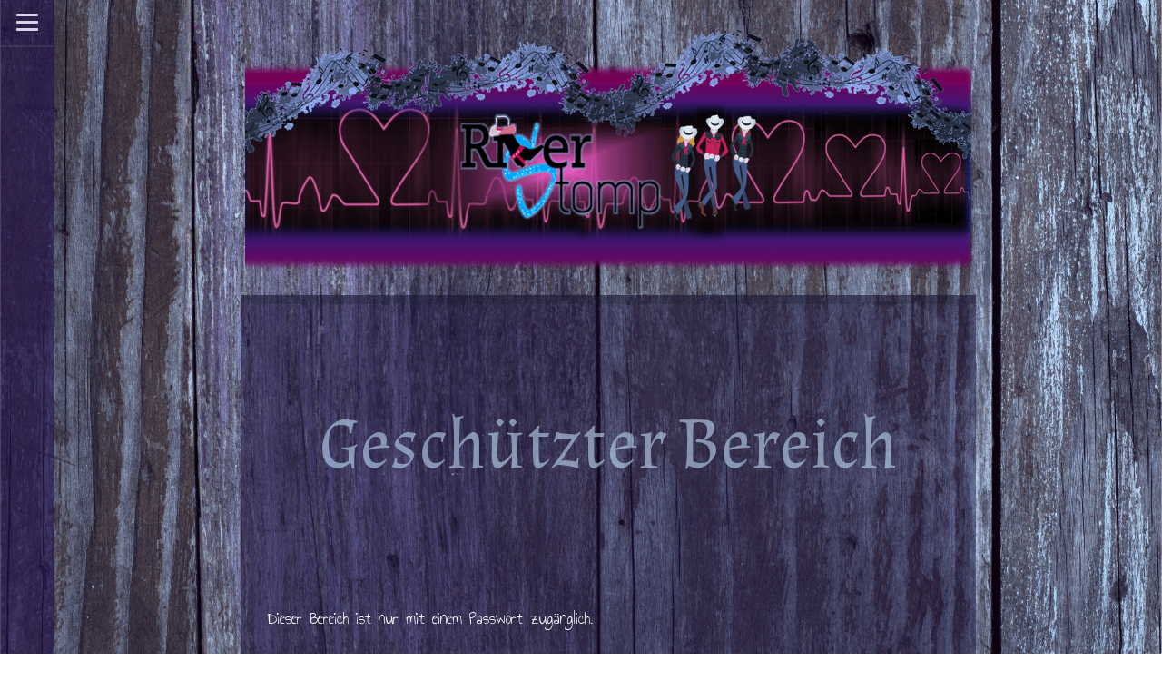

--- FILE ---
content_type: text/html; charset=UTF-8
request_url: https://www.river-stomp.ch/protected/?comeFrom=https%3A%2F%2Fwww.river-stomp.ch%2Fbilder%2Fworkshops%2F&
body_size: 6072
content:
<!DOCTYPE html>
<html lang="de-DE"><head>
    <meta charset="utf-8"/>
    <link rel="dns-prefetch preconnect" href="https://u.jimcdn.com/" crossorigin="anonymous"/>
<link rel="dns-prefetch preconnect" href="https://assets.jimstatic.com/" crossorigin="anonymous"/>
<link rel="dns-prefetch preconnect" href="https://image.jimcdn.com" crossorigin="anonymous"/>
<link rel="dns-prefetch preconnect" href="https://fonts.jimstatic.com" crossorigin="anonymous"/>
<meta name="viewport" content="width=device-width, initial-scale=1"/>
<meta http-equiv="X-UA-Compatible" content="IE=edge"/>
<meta name="description" content=""/>
<meta name="robots" content="index, follow, archive"/>
<meta property="st:section" content=""/>
<meta name="generator" content="Jimdo Creator"/>
<meta name="twitter:title" content="Herzlich Willkommen bei den River Stomps!"/>
<meta name="twitter:description" content="aktuell gelernte Tänze"/>
<meta name="twitter:card" content="summary_large_image"/>
<meta property="og:url" content="http://www.river-stomp.ch/"/>
<meta property="og:title" content="Herzlich Willkommen bei den River Stomps!"/>
<meta property="og:description" content="aktuell gelernte Tänze"/>
<meta property="og:type" content="website"/>
<meta property="og:locale" content="de_DE"/>
<meta property="og:site_name" content="river-stomp.ch"/>
<meta name="twitter:image" content="https://image.jimcdn.com/cdn-cgi/image/width=4096%2Cheight=4096%2Cfit=contain%2Cformat=png%2C/app/cms/storage/image/path/s587ba1f4f2467f25/image/i17493133cc4f9b27/version/1767385647/image.png"/>
<meta property="og:image" content="https://image.jimcdn.com/cdn-cgi/image/width=4096%2Cheight=4096%2Cfit=contain%2Cformat=png%2C/app/cms/storage/image/path/s587ba1f4f2467f25/image/i17493133cc4f9b27/version/1767385647/image.png"/>
<meta property="og:image:width" content="1920"/>
<meta property="og:image:height" content="1920"/>
<meta property="og:image:secure_url" content="https://image.jimcdn.com/cdn-cgi/image/width=4096%2Cheight=4096%2Cfit=contain%2Cformat=png%2C/app/cms/storage/image/path/s587ba1f4f2467f25/image/i17493133cc4f9b27/version/1767385647/image.png"/><title>Geschützter Bereich - Login - river-stomp.ch</title>
<link rel="shortcut icon" href="https://u.jimcdn.com/cms/o/s587ba1f4f2467f25/img/favicon.png?t=1450955255"/>
    <link rel="alternate" type="application/rss+xml" title="Blog" href="https://www.river-stomp.ch/rss/blog"/>    
<link rel="canonical" href="https://www.river-stomp.ch/protected/"/>

        <script src="https://assets.jimstatic.com/ckies.js.7c38a5f4f8d944ade39b.js"></script>

        <script src="https://assets.jimstatic.com/cookieControl.js.b05bf5f4339fa83b8e79.js"></script>
    <script>window.CookieControlSet.setToOff();</script>

    <style>html,body{margin:0}.hidden{display:none}.n{padding:5px}#cc-website-title a {text-decoration: none}.cc-m-image-align-1{text-align:left}.cc-m-image-align-2{text-align:right}.cc-m-image-align-3{text-align:center}</style>

        <link href="https://u.jimcdn.com/cms/o/s587ba1f4f2467f25/layout/dm_ca68a6433e9545d814e8a2afdf934727/css/layout.css?t=1768133040" rel="stylesheet" type="text/css" id="jimdo_layout_css"/>
<script>     /* <![CDATA[ */     /*!  loadCss [c]2014 @scottjehl, Filament Group, Inc.  Licensed MIT */     window.loadCSS = window.loadCss = function(e,n,t){var r,l=window.document,a=l.createElement("link");if(n)r=n;else{var i=(l.body||l.getElementsByTagName("head")[0]).childNodes;r=i[i.length-1]}var o=l.styleSheets;a.rel="stylesheet",a.href=e,a.media="only x",r.parentNode.insertBefore(a,n?r:r.nextSibling);var d=function(e){for(var n=a.href,t=o.length;t--;)if(o[t].href===n)return e.call(a);setTimeout(function(){d(e)})};return a.onloadcssdefined=d,d(function(){a.media=t||"all"}),a};     window.onloadCSS = function(n,o){n.onload=function(){n.onload=null,o&&o.call(n)},"isApplicationInstalled"in navigator&&"onloadcssdefined"in n&&n.onloadcssdefined(o)}     /* ]]> */ </script>     <script>
// <![CDATA[
onloadCSS(loadCss('https://assets.jimstatic.com/web.css.94de3f8b8fc5f64b610bc35fcd864f2a.css') , function() {
    this.id = 'jimdo_web_css';
});
// ]]>
</script>
<link href="https://assets.jimstatic.com/web.css.94de3f8b8fc5f64b610bc35fcd864f2a.css" rel="preload" as="style"/>
<noscript>
<link href="https://assets.jimstatic.com/web.css.94de3f8b8fc5f64b610bc35fcd864f2a.css" rel="stylesheet"/>
</noscript>
    <script>
    //<![CDATA[
        var jimdoData = {"isTestserver":false,"isLcJimdoCom":false,"isJimdoHelpCenter":false,"isProtectedPage":false,"cstok":"","cacheJsKey":"eb4c932991e4eaf741d3c68fe0b16534c237a641","cacheCssKey":"eb4c932991e4eaf741d3c68fe0b16534c237a641","cdnUrl":"https:\/\/assets.jimstatic.com\/","minUrl":"https:\/\/assets.jimstatic.com\/app\/cdn\/min\/file\/","authUrl":"https:\/\/a.jimdo.com\/","webPath":"https:\/\/www.river-stomp.ch\/","appUrl":"https:\/\/a.jimdo.com\/","cmsLanguage":"de_DE","isFreePackage":false,"mobile":false,"isDevkitTemplateUsed":true,"isTemplateResponsive":true,"websiteId":"s587ba1f4f2467f25","pageId":4,"packageId":3,"shop":{"deliveryTimeTexts":{"1":"wenn m\u00f6glich am n\u00e4chsten Kurstag","2":"10 - 14 Tage Lieferzeit","3":"ca. 30 Tage Lieferzeit"},"checkoutButtonText":"Zur Kasse","isReady":false,"currencyFormat":{"pattern":"\u00a4 #,##0.00;\u00a4-#,##0.00","convertedPattern":"$ #,##0.00","symbols":{"GROUPING_SEPARATOR":" ","DECIMAL_SEPARATOR":".","CURRENCY_SYMBOL":"CHF"}},"currencyLocale":"de_CH"},"tr":{"gmap":{"searchNotFound":"Die angegebene Adresse konnte nicht gefunden werden.","routeNotFound":"Die Anfahrtsroute konnte nicht berechnet werden. M\u00f6gliche Gr\u00fcnde: Die Startadresse ist zu ungenau oder zu weit von der Zieladresse entfernt."},"shop":{"checkoutSubmit":{"next":"N\u00e4chster Schritt","wait":"Bitte warten"},"paypalError":"Da ist leider etwas schiefgelaufen. Bitte versuche es erneut!","cartBar":"Zum Warenkorb","maintenance":"Dieser Shop ist vor\u00fcbergehend leider nicht erreichbar. Bitte probieren Sie es sp\u00e4ter noch einmal.","addToCartOverlay":{"productInsertedText":"Der Artikel wurde dem Warenkorb hinzugef\u00fcgt.","continueShoppingText":"Weiter einkaufen","reloadPageText":"neu laden"},"notReadyText":"Dieser Shop ist noch nicht vollst\u00e4ndig eingerichtet.","numLeftText":"Mehr als {:num} Exemplare dieses Artikels sind z.Z. leider nicht verf\u00fcgbar.","oneLeftText":"Es ist leider nur noch ein Exemplar dieses Artikels verf\u00fcgbar."},"common":{"timeout":"Es ist ein Fehler aufgetreten. Die von dir ausgew\u00e4hlte Aktion wurde abgebrochen. Bitte versuche es in ein paar Minuten erneut."},"form":{"badRequest":"Es ist ein Fehler aufgetreten: Die Eingaben konnten leider nicht \u00fcbermittelt werden. Bitte versuche es sp\u00e4ter noch einmal!"}},"jQuery":"jimdoGen002","isJimdoMobileApp":false,"bgConfig":{"id":104189599,"type":"picture","options":{"fixed":true},"images":[{"id":8826159499,"url":"https:\/\/image.jimcdn.com\/cdn-cgi\/image\/\/app\/cms\/storage\/image\/path\/s587ba1f4f2467f25\/backgroundarea\/i0dd5d68397379214\/version\/1763217496\/image.png","altText":""}]},"bgFullscreen":null,"responsiveBreakpointLandscape":767,"responsiveBreakpointPortrait":480,"copyableHeadlineLinks":false,"tocGeneration":false,"googlemapsConsoleKey":false,"loggingForAnalytics":false,"loggingForPredefinedPages":false,"isFacebookPixelIdEnabled":false,"userAccountId":"847b8bb6-c69e-4a01-a816-b7e4b912a704"};
    // ]]>
</script>

     <script> (function(window) { 'use strict'; var regBuff = window.__regModuleBuffer = []; var regModuleBuffer = function() { var args = [].slice.call(arguments); regBuff.push(args); }; if (!window.regModule) { window.regModule = regModuleBuffer; } })(window); </script>
    <script src="https://assets.jimstatic.com/web.js.58bdb3da3da85b5697c0.js" async="true"></script>
    <script src="https://assets.jimstatic.com/at.js.62588d64be2115a866ce.js"></script>
<meta name="google-site-verification" content="-HhveO13USt8vbnLrKca-An_6xdWv03kz5QailOia0w"/>
    
</head>

<body class="body cc-page j-m-gallery-styles j-m-video-styles j-m-hr-styles j-m-header-styles j-m-text-styles j-m-emotionheader-styles j-m-htmlCode-styles j-m-rss-styles j-m-form-styles j-m-table-styles j-m-textWithImage-styles j-m-downloadDocument-styles j-m-imageSubtitle-styles j-m-flickr-styles j-m-googlemaps-styles j-m-blogSelection-styles j-m-comment-styles-disabled j-m-jimdo-styles j-m-profile-styles j-m-guestbook-styles j-m-promotion-styles j-m-twitter-styles j-m-hgrid-styles j-m-shoppingcart-styles j-m-catalog-styles j-m-product-styles-disabled j-m-facebook-styles j-m-sharebuttons-styles j-m-formnew-styles-disabled j-m-callToAction-styles j-m-turbo-styles j-m-spacing-styles j-m-googleplus-styles j-m-dummy-styles j-m-search-styles j-m-booking-styles j-m-socialprofiles-styles j-footer-styles cc-pagemode-overlay cc-content-parent" id="page-2045623499">

<div id="cc-inner" class="cc-content-parent">

    <input type="checkbox" id="jtpl-section-aside__checkbox" class="jtpl-section-aside__checkbox"/><!-- _main.sass --><div class="jtpl-main cc-content-parent">

      <div class="jtpl-background-area" background-area=""></div>

      <!-- _section-aside.sass -->
      <section class="jtpl-section-aside navigation-colors"><!-- _navigation.sass --><nav class="jtpl-navigation"><div data-container="navigation"><div class="j-nav-variant-nested"><ul class="cc-nav-level-0 j-nav-level-0"><li id="cc-nav-view-2045623499" class="jmd-nav__list-item-0"><a href="/" data-link-title="Home">Home</a></li><li id="cc-nav-view-2052506299" class="jmd-nav__list-item-0"><a href="/kurse/" data-link-title="Kurse">Kurse</a></li><li id="cc-nav-view-2291304199" class="jmd-nav__list-item-0"><a href="/wochenprogramm/" data-link-title="Wochenprogramm">Wochenprogramm</a></li><li id="cc-nav-view-2052506599" class="jmd-nav__list-item-0"><a href="/unsere-tänze/" data-link-title="unsere Tänze">unsere Tänze</a></li><li id="cc-nav-view-2045623599" class="jmd-nav__list-item-0"><a href="/country-nights/" data-link-title="Country Nights">Country Nights</a></li><li id="cc-nav-view-2045623699" class="jmd-nav__list-item-0"><a href="/kontakt/" data-link-title="Kontakt">Kontakt</a></li><li id="cc-nav-view-2055691099" class="jmd-nav__list-item-0"><a href="/links/" data-link-title="Links">Links</a></li></ul></div></div>
        </nav><!-- END _navigation.sass --><div class="jtpl-sidebar sidebar-options">
          <div data-container="sidebar"><div id="cc-matrix-2768220399"></div></div>
        </div>

      </section><div class="jtpl-section-aside__icon-bar flex-background-options">
        <label for="jtpl-section-aside__checkbox" class="jtpl-section-aside__label">
          <span class="jtpl-section-aside__borders border-options"></span>
        </label>

        <!-- _cart.sass -->
        <div class="jtpl-cart">
          
        </div>
        <!-- END _cart.sass -->

      </div>
      <!-- END _section-aside.sass -->

      <!-- _section-main.sass -->
      <section class="jtpl-section-main cc-content-parent"><!-- _header.sass --><header class="jtpl-header"><div class="jtpl-breadcrumb breadcrumb-options content-options-box">
            <div data-container="navigation"><div class="j-nav-variant-breadcrumb"><ol/></div></div>
          </div>
          <div class="jtpl-logo">
            <div id="cc-website-logo" class="cc-single-module-element"><div id="cc-m-13469452399" class="j-module n j-imageSubtitle"><div class="cc-m-image-container"><figure class="cc-imagewrapper cc-m-image-align-3">
<a href="https://www.river-stomp.ch/" target="_self"><img srcset="https://image.jimcdn.com/cdn-cgi/image/width=320%2Cheight=10000%2Cfit=contain%2Cformat=png%2C/app/cms/storage/image/path/s587ba1f4f2467f25/image/iea4146010814659e/version/1763302171/image.png 320w, https://image.jimcdn.com/cdn-cgi/image/width=640%2Cheight=10000%2Cfit=contain%2Cformat=png%2C/app/cms/storage/image/path/s587ba1f4f2467f25/image/iea4146010814659e/version/1763302171/image.png 640w, https://image.jimcdn.com/cdn-cgi/image/width=800%2Cheight=10000%2Cfit=contain%2Cformat=png%2C/app/cms/storage/image/path/s587ba1f4f2467f25/image/iea4146010814659e/version/1763302171/image.png 800w, https://image.jimcdn.com/cdn-cgi/image/width=960%2Cheight=10000%2Cfit=contain%2Cformat=png%2C/app/cms/storage/image/path/s587ba1f4f2467f25/image/iea4146010814659e/version/1763302171/image.png 960w, https://image.jimcdn.com/cdn-cgi/image/width=1280%2Cheight=10000%2Cfit=contain%2Cformat=png%2C/app/cms/storage/image/path/s587ba1f4f2467f25/image/iea4146010814659e/version/1763302171/image.png 1280w, https://image.jimcdn.com/cdn-cgi/image/width=1600%2Cheight=10000%2Cfit=contain%2Cformat=png%2C/app/cms/storage/image/path/s587ba1f4f2467f25/image/iea4146010814659e/version/1763302171/image.png 1600w" sizes="(min-width: 800px) 800px, 100vw" id="cc-m-imagesubtitle-image-13469452399" src="https://image.jimcdn.com/cdn-cgi/image/width=800%2Cheight=10000%2Cfit=contain%2Cformat=png%2C/app/cms/storage/image/path/s587ba1f4f2467f25/image/iea4146010814659e/version/1763302171/image.png" alt="river-stomp.ch" class="" data-src-width="2103" data-src-height="724" data-src="https://image.jimcdn.com/cdn-cgi/image/width=800%2Cheight=10000%2Cfit=contain%2Cformat=png%2C/app/cms/storage/image/path/s587ba1f4f2467f25/image/iea4146010814659e/version/1763302171/image.png" data-image-id="8826257599"/></a>    

</figure>
</div>
<div class="cc-clear"></div>
<script id="cc-m-reg-13469452399">// <![CDATA[

    window.regModule("module_imageSubtitle", {"data":{"imageExists":true,"hyperlink":"","hyperlink_target":"","hyperlinkAsString":"","pinterest":"0","id":13469452399,"widthEqualsContent":"1","resizeWidth":"800","resizeHeight":276},"id":13469452399});
// ]]>
</script></div></div>
          </div>
          <div class="jtpl-title">
            
          </div>
        </header><!-- END _header.sass --><div class="jtpl-content content-options-box content-options-inner cc-content-parent">
          <div id="content_area" data-container="content">
<div>
<div id="content_start"></div>
<form action="/bilder/workshops/" method="post" class="cc-protected-area">
<h1>
    Geschützter Bereich
</h1>
<br/>
<br/>

<p class="cc-protected-note">
    Dieser Bereich ist nur mit einem Passwort zugänglich.
</p>

<p class="cc-protected-note">
    <br/>
    Passwort:
</p>

<form>
    <input name="password" type="password" id="password"/> <input name="do_login" type="hidden" id="login" value="yes"/> <input type="submit" name="Submit" value="Anmelden" class="submitUser"/>
</form>
</form>
</div></div>
        </div>

        <footer class="jtpl-footer footer-options"><div id="contentfooter" data-container="footer">

    
    <div class="j-meta-links">
        <a href="/about/">Impressum</a> | <a href="//www.river-stomp.ch/j/shop/terms">AGB</a> | <a href="//www.river-stomp.ch/j/privacy">Datenschutz</a> | <a href="/sitemap/">Sitemap</a><br/>© smART-creART    </div>

    <div class="j-admin-links">
            
    <span class="loggedout">
        <a rel="nofollow" id="login" href="/login">Anmelden</a>
    </span>

<span class="loggedin">
    <a rel="nofollow" id="logout" target="_top" href="https://cms.e.jimdo.com/app/cms/logout.php">
        Abmelden    </a>
    |
    <a rel="nofollow" id="edit" target="_top" href="https://a.jimdo.com/app/auth/signin/jumpcms/?page=2045623499">Bearbeiten</a>
</span>
        </div>

    
</div>

        </footer></section><!-- END _section-main.sass -->
</div>
    <!-- END _main.sass -->
  </div>
    <ul class="cc-FloatingButtonBarContainer cc-FloatingButtonBarContainer-right hidden">

                    <!-- scroll to top button -->
            <li class="cc-FloatingButtonBarContainer-button-scroll">
                <a href="javascript:void(0);" title="Nach oben scrollen">
                    <span>Nach oben scrollen</span>
                </a>
            </li>
            <script>// <![CDATA[

    window.regModule("common_scrolltotop", []);
// ]]>
</script>    </ul>
    <script type="text/javascript">
//<![CDATA[
addAutomatedTracking('creator.website', track_anon);
//]]>
</script>
    
<div id="loginbox" class="hidden">

    <div id="loginbox-header">

    <a class="cc-close" title="Dieses Element zuklappen" href="#">zuklappen</a>

    <div class="c"></div>

</div>

<div id="loginbox-content">

        <div id="resendpw"></div>

        <div id="loginboxOuter"></div>
    </div>
</div>
<div id="loginbox-darklayer" class="hidden"></div>
<script>// <![CDATA[

    window.regModule("web_login", {"url":"https:\/\/www.river-stomp.ch\/","pageId":4});
// ]]>
</script>




</body>
</html>


--- FILE ---
content_type: text/css; charset=UTF-8
request_url: https://u.jimcdn.com/cms/o/s587ba1f4f2467f25/layout/dm_ca68a6433e9545d814e8a2afdf934727/css/layout.css?t=1768133040
body_size: 6537
content:
@import url(https://fonts.jimstatic.com/css?family=Open+Sans:400,700,300&subset=latin,cyrillic,latin-ext);@import url("https://fonts.jimstatic.com/css?family=Open%20Sans%3Aregular%7CAlmendra%3Aregular%7CAnnie%20Use%20Your%20Telescope%3Aregular%7CAnnie%20Use%20Your%20Telescope%3Aregular%7CAnnie%20Use%20Your%20Telescope%3Aregular%7COpen%20Sans%3Aregular%7COpen%20Sans%3Aregular%7COpen%20Sans%3Aregular%7COpen%20Sans%3Aregular%7COpen%20Sans%3Aregular%7CAlmendra%3Aregular%7COpen%20Sans%3Aregular%7COpen%20Sans%3Aregular%7COpen%20Sans%3Aregular%7COpen%20Sans%3Aregular&subset=latin");fieldset,figure,p{margin:0}.j-module .j-rss .rssFeedTitle,.j-module .j-rss .skiptoform+h1,.j-module .j-rss h1,.j-module .j-website-title-content,.j-module .skiptoform+h2,.j-module h1,.j-module h2,.j-module h3,.j-module h4,.j-rss .j-module .rssFeedTitle,.j-rss .j-module .skiptoform+h1,.j-rss .j-module h1,.j-rss .j-static-page .rssFeedTitle,.j-rss .j-static-page .skiptoform+h1,.j-rss .j-static-page h1,.j-static-page .j-rss .rssFeedTitle,.j-static-page .j-rss .skiptoform+h1,.j-static-page .j-rss h1,.j-static-page .j-website-title-content,.j-static-page .skiptoform+h2,.j-static-page h1,.j-static-page h2,.j-static-page h3,.j-static-page h4,.jtpl-section-aside{word-wrap:break-word}.jtpl-section-aside__borders,.jtpl-section-aside__borders:after,.jtpl-section-aside__borders:before,.jtpl-section-aside__checkbox:checked+.jtpl-main .jtpl-section-aside__borders,.jtpl-section-aside__checkbox:checked+.jtpl-main .jtpl-section-aside__borders:after,.jtpl-section-aside__checkbox:checked+.jtpl-main .jtpl-section-aside__borders:before{border-radius:1000px;border-top-style:solid;display:block}a:link img,a:visited img,fieldset{border:0}.jtpl-section-aside__borders:after,.jtpl-section-aside__borders:before,.jtpl-section-aside__checkbox:checked+.jtpl-main .jtpl-section-aside__borders:after,.jtpl-section-aside__checkbox:checked+.jtpl-main .jtpl-section-aside__borders:before{content:'';position:absolute;width:100%}.jtpl-section-aside__checkbox:checked+.jtpl-main .jtpl-section-aside__borders:after,.jtpl-section-aside__checkbox:checked+.jtpl-main .jtpl-section-aside__borders:before{-ms-transform-origin:center center;transform-origin:center center}.jtpl-navigation .jmd-nav__toggle-button:after,.jtpl-navigation .jmd-nav__toggle-button:before{clear:both;display:table}fieldset{padding:0}html{font-size:62.5%;-webkit-text-size-adjust:100%;-ms-text-size-adjust:100%}.jtpl-main{font-size:16px;line-height:1.5}@media (max-width:767px){.j-module .j-website-title-content,.j-module h1,.j-static-page .j-website-title-content,.j-static-page
h1{font-size:30px!important}.j-module .j-rss h1,.j-module h2,.j-rss .j-module h1,.j-rss .j-static-page h1,.j-static-page .j-rss h1,.j-static-page
h2{font-size:26px!important}.j-module .j-rss .rssFeedTitle,.j-module .j-rss .skiptoform+h1,.j-module .skiptoform+h2,.j-module h3,.j-rss .j-module .rssFeedTitle,.j-rss .j-module .skiptoform+h1,.j-rss .j-static-page .rssFeedTitle,.j-rss .j-static-page .skiptoform+h1,.j-static-page .j-rss .rssFeedTitle,.j-static-page .j-rss .skiptoform+h1,.j-static-page .skiptoform+h2,.j-static-page
h3{font-size:22px!important}.j-module .cc-shop-product-desc h4,.j-static-page .cc-shop-product-desc
h4{font-size:19px!important}}.cc-pagemode-overlay #password,.commententry input[type=text],.commententry input[type=date],.commententry textarea,.j-checkout__input-field,.j-comment input[type=text],.j-comment input[type=date],.j-comment textarea,.j-formnew .cc-m-form-view-sortable input[type=text],.j-formnew .cc-m-form-view-sortable input[type=date],.j-formnew .cc-m-form-view-sortable input[type=email],.j-formnew .cc-m-form-view-sortable textarea,.j-googlemaps .cc-map-route-start{border:1px
solid #fcfdfd;box-sizing:border-box;font-family:inherit;font-size:1em;color:#182025;line-height:1.5;padding:10px;transition:border-color .3s ease-in-out}.cc-pagemode-overlay #password:active,.cc-pagemode-overlay #password:focus,.cc-pagemode-overlay #password:hover,.commententry input[type=text]:active,.commententry input[type=text]:focus,.commententry input[type=text]:hover,.commententry input[type=date]:active,.commententry input[type=date]:focus,.commententry input[type=date]:hover,.commententry textarea:active,.commententry textarea:focus,.commententry textarea:hover,.j-checkout__input-field:active,.j-checkout__input-field:focus,.j-checkout__input-field:hover,.j-comment input[type=text]:active,.j-comment input[type=text]:focus,.j-comment input[type=text]:hover,.j-comment input[type=date]:active,.j-comment input[type=date]:focus,.j-comment input[type=date]:hover,.j-comment textarea:active,.j-comment textarea:focus,.j-comment textarea:hover,.j-formnew .cc-m-form-view-sortable input[type=text]:active,.j-formnew .cc-m-form-view-sortable input[type=text]:focus,.j-formnew .cc-m-form-view-sortable input[type=text]:hover,.j-formnew .cc-m-form-view-sortable input[type=date]:active,.j-formnew .cc-m-form-view-sortable input[type=date]:focus,.j-formnew .cc-m-form-view-sortable input[type=date]:hover,.j-formnew .cc-m-form-view-sortable input[type=email]:active,.j-formnew .cc-m-form-view-sortable input[type=email]:focus,.j-formnew .cc-m-form-view-sortable input[type=email]:hover,.j-formnew .cc-m-form-view-sortable textarea:active,.j-formnew .cc-m-form-view-sortable textarea:focus,.j-formnew .cc-m-form-view-sortable textarea:hover,.j-googlemaps .cc-map-route-start:active,.j-googlemaps .cc-map-route-start:focus,.j-googlemaps .cc-map-route-start:hover{border-color:inherit;outline:0}.blogreadmore:link,.blogreadmore:visited,.cc-pagemode-overlay input[type=submit].submitUser,.comment:link,.comment:visited,.commententry input[type=submit],.j-callToAction .j-calltoaction-link-style-1,.j-callToAction .j-calltoaction-link-style-2,.j-callToAction .j-calltoaction-link-style-3,.j-checkout__button,.j-comment input[type=submit],.j-downloadDocument .cc-m-download-link,.j-formnew input[type=submit],.j-googlemaps .cc-map-route-submit button,.j-product .cc-shop-addtocard,.j-rss br+a[target="_blank"],.skiptoform a:link,.skiptoform a:visited{background-color:transparent;border:1px
solid;box-sizing:border-box;color:#fcfdfd;cursor:pointer;display:inline-block;font-family:inherit;font-size:1em;line-height:1.5;margin:1em
0;padding:10px;text-align:center;text-decoration:none;transition:background-color .3s ease-in-out,border-color .3s ease-in-out,color .3s ease-in-out;-webkit-appearance:none;-moz-appearance:none;appearance:none}.ie-8 .jtpl-main .jtpl-section-aside__icon-bar .jtpl-section-aside__borders,.ie-8 .jtpl-main .jtpl-section-aside__icon-bar label,.jtpl-cart .j-cart:hover .j-cart--hover-popup{display:none}.blogreadmore:link,.blogreadmore:visited,.cc-pagemode-overlay input[type=submit].submitUser:link,.cc-pagemode-overlay input[type=submit].submitUser:visited,.comment:link,.comment:visited,.commententry input[type=submit]:link,.commententry input[type=submit]:visited,.j-callToAction .j-calltoaction-link-style-1:link,.j-callToAction .j-calltoaction-link-style-1:visited,.j-callToAction .j-calltoaction-link-style-2:link,.j-callToAction .j-calltoaction-link-style-2:visited,.j-callToAction .j-calltoaction-link-style-3:link,.j-callToAction .j-calltoaction-link-style-3:visited,.j-checkout__button:link,.j-checkout__button:visited,.j-comment input[type=submit]:link,.j-comment input[type=submit]:visited,.j-downloadDocument .cc-m-download-link:link,.j-downloadDocument .cc-m-download-link:visited,.j-formnew input[type=submit]:link,.j-formnew input[type=submit]:visited,.j-googlemaps .cc-map-route-submit button:link,.j-googlemaps .cc-map-route-submit button:visited,.j-product .cc-shop-addtocard:link,.j-product .cc-shop-addtocard:visited,.j-rss br+a[target="_blank"]:link,.j-rss br+a[target="_blank"]:visited,.skiptoform a:link,.skiptoform a:visited{background-color:transparent;color:#fcfdfd;text-decoration:none;transition:background-color .3s ease-in-out,border-color .3s ease-in-out,color .3s ease-in-out}.blogreadmore:active:link,.blogreadmore:active:visited,.blogreadmore:focus:link,.blogreadmore:focus:visited,.blogreadmore:hover:link,.blogreadmore:hover:visited,.cc-pagemode-overlay input[type=submit].submitUser:active,.cc-pagemode-overlay input[type=submit].submitUser:focus,.cc-pagemode-overlay input[type=submit].submitUser:hover,.comment:active:link,.comment:active:visited,.comment:focus:link,.comment:focus:visited,.comment:hover:link,.comment:hover:visited,.commententry input[type=submit]:active,.commententry input[type=submit]:focus,.commententry input[type=submit]:hover,.j-callToAction .j-calltoaction-link-style-1:active,.j-callToAction .j-calltoaction-link-style-1:focus,.j-callToAction .j-calltoaction-link-style-1:hover,.j-callToAction .j-calltoaction-link-style-2:active,.j-callToAction .j-calltoaction-link-style-2:focus,.j-callToAction .j-calltoaction-link-style-2:hover,.j-callToAction .j-calltoaction-link-style-3:active,.j-callToAction .j-calltoaction-link-style-3:focus,.j-callToAction .j-calltoaction-link-style-3:hover,.j-checkout__button:active,.j-checkout__button:focus,.j-checkout__button:hover,.j-comment input[type=submit]:active,.j-comment input[type=submit]:focus,.j-comment input[type=submit]:hover,.j-downloadDocument .cc-m-download-link:active,.j-downloadDocument .cc-m-download-link:focus,.j-downloadDocument .cc-m-download-link:hover,.j-formnew input[type=submit]:active,.j-formnew input[type=submit]:focus,.j-formnew input[type=submit]:hover,.j-googlemaps .cc-map-route-submit button:active,.j-googlemaps .cc-map-route-submit button:focus,.j-googlemaps .cc-map-route-submit button:hover,.j-product .cc-shop-addtocard:active,.j-product .cc-shop-addtocard:focus,.j-product .cc-shop-addtocard:hover,.j-rss br+a[target="_blank"]:active,.j-rss br+a[target="_blank"]:focus,.j-rss br+a[target="_blank"]:hover,.skiptoform a:active:link,.skiptoform a:active:visited,.skiptoform a:focus:link,.skiptoform a:focus:visited,.skiptoform a:hover:link,.skiptoform a:hover:visited{background-color:#fcfdfd;color:#497C9F;font-style:normal}.j-product .cc-shop-addtocard,.j-product .cc-shop-addtocard:link,.j-product .cc-shop-addtocard:visited{background-color:#fcfdfd;border:1px
solid #fcfdfd;color:#497C9F}.j-product .cc-shop-addtocard:active,.j-product .cc-shop-addtocard:focus,.j-product .cc-shop-addtocard:hover{background-color:#dde9e9}.jtpl-content,.jtpl-footer{padding:20px}@media (min-width:768px){.jtpl-content,.jtpl-footer{padding:30px}}.jtpl-main{font-family:"Open Sans",Helvetica,Arial,sans-serif;font-weight:300}.j-module .j-rss .rssFeedTitle,.j-module .j-rss .skiptoform+h1,.j-module .j-rss h1,.j-module .skiptoform+h2,.j-module h1,.j-module h2,.j-module h3,.j-rss .j-module .rssFeedTitle,.j-rss .j-module .skiptoform+h1,.j-rss .j-module h1,.j-rss .j-static-page .rssFeedTitle,.j-rss .j-static-page .skiptoform+h1,.j-rss .j-static-page h1,.j-rss .jtpl-footer .rssFeedTitle,.j-rss .jtpl-footer .skiptoform+h1,.j-rss .jtpl-footer h1,.j-static-page .j-rss .rssFeedTitle,.j-static-page .j-rss .skiptoform+h1,.j-static-page .j-rss h1,.j-static-page .skiptoform+h2,.j-static-page h1,.j-static-page h2,.j-static-page h3,.jtpl-footer .j-rss .rssFeedTitle,.jtpl-footer .j-rss .skiptoform+h1,.jtpl-footer .j-rss h1,.jtpl-footer .skiptoform+h2,.jtpl-footer h1,.jtpl-footer h2,.jtpl-footer
h3{font-weight:300;margin:0}.j-module h1,.j-static-page h1,.jtpl-footer
h1{font-size:48px;font-size:4.8rem;line-height:1.05}.j-module .j-rss h1,.j-module h2,.j-rss .j-module h1,.j-rss .j-static-page h1,.j-rss .jtpl-footer h1,.j-static-page .j-rss h1,.j-static-page h2,.jtpl-footer .j-rss h1,.jtpl-footer
h2{font-size:32px;font-size:3.2rem;line-height:1.25}.j-module .j-rss .rssFeedTitle,.j-module .j-rss .skiptoform+h1,.j-module .skiptoform+h2,.j-module h3,.j-rss .j-module .rssFeedTitle,.j-rss .j-module .skiptoform+h1,.j-rss .j-static-page .rssFeedTitle,.j-rss .j-static-page .skiptoform+h1,.j-rss .jtpl-footer .rssFeedTitle,.j-rss .jtpl-footer .skiptoform+h1,.j-static-page .j-rss .rssFeedTitle,.j-static-page .j-rss .skiptoform+h1,.j-static-page .skiptoform+h2,.j-static-page h3,.jtpl-footer .j-rss .rssFeedTitle,.jtpl-footer .j-rss .skiptoform+h1,.jtpl-footer .skiptoform+h2,.jtpl-footer
h3{font-size:24px;font-size:2.4rem;line-height:1.25}.j-module a:link,.j-module a:visited,.j-static-page a:link,.j-static-page a:visited,.jtpl-footer a:link,.jtpl-footer a:visited{color:inherit;text-decoration:none}.j-module a:link img,.j-module a:visited img,.j-static-page a:link img,.j-static-page a:visited img,.jtpl-footer a:link img,.jtpl-footer a:visited
img{border:0}.j-module strong,.j-static-page strong,.jtpl-footer
strong{font-weight:700}.j-website-title-content{font-weight:300;margin:0;font-size:48px;font-size:4.8rem;line-height:1.05}.ie-8 .jtpl-main .jtpl-section-aside{left:0;overflow-y:auto}.ie-8 .jtpl-main .jtpl-section-aside__icon-bar,.ie-8 .jtpl-main .jtpl-section-main{left:400px}.ie-8 .jtpl-main .jtpl-navigation,.ie-8 .jtpl-main .jtpl-sidebar{opacity:1}.ie-8 .jtpl-main .jtpl-section-aside__icon-bar{width:1px;background:#000}.ie-8 .jtpl-main .layout-alignment{padding-left:60px}.ie-8 .jtpl-main .jtpl-header{position:relative;margin:20px;width:900px;float:none}.ie-8 .jtpl-main .jtpl-section-main{margin:20px}.jtpl-cart{float:right;transition:opacity .3s ease-in-out;opacity:1}.jtpl-cart .j-cart-wrapper-link{text-decoration:none}.jtpl-cart .j-cart{position:static;line-height:30px;text-align:center}.jtpl-cart .j-cart-icon{display:block;box-sizing:border-box;background-color:rgba(24,32,37,.3);color:rgba(230,230,230,.9)}.jtpl-cart .j-cart-icon:before{margin-right:0!important}@media (max-width:767px){.jtpl-cart .j-cart{top:0;right:0;line-height:2.3em}.jtpl-cart .j-cart-icon{background-color:transparent}.jtpl-title{text-align:center}}.jtpl-cart .j-cart-item-amount{font-size:13px;font-size:1.3rem;line-height:1.5;color:rgba(230,230,230,.5)}@media (min-width:768px){.jtpl-cart{border-top:1px rgba(200,200,200,.1) solid;border-bottom:1px rgba(200,200,200,.1) solid;padding:0;float:none}.jtpl-cart .j-cart-item-amount{display:block;font-size:10px;font-size:1rem;line-height:1.5;letter-spacing:3px;margin-left:3px}}.jtpl-header{position:relative;padding:0
20px;margin:90px
auto 40px;float:none}@media (min-width:768px){.jtpl-header{margin:0
auto 20px;padding:0}}.jtpl-logo{margin:20px
0}.jtpl-logo a
img{max-height:300px}.jtpl-title{margin-top:20px}.jtpl-breadcrumb{margin:0;background-color:rgba(24,32,37,.8)}.jtpl-breadcrumb
ol{list-style:none;margin:0;padding:0}.jtpl-breadcrumb ol
li{display:inline-block}.jtpl-breadcrumb ol li>a{display:block;padding:5px
15px;color:#838b91;text-decoration:none;transition:background-color .3s ease-in-out,color .3s ease-in-out}.jtpl-breadcrumb ol li>a:before{padding:0
10px 0 0;content:"\00bb"}.jtpl-breadcrumb ol li>a:hover{background-color:transparent}.jtpl-breadcrumb ol li .j-nav-current{color:#497C9F}.jtpl-breadcrumb ol li:first-child a:before{display:none;content:""}.jtpl-breadcrumb ol li:only-child{display:none}.jtpl-breadcrumb ol li:last-child{margin:0}.jtpl-main{margin:0;max-width:100%}.jtpl-background-area{position:fixed;height:100vh;width:100vw;top:0;left:0;z-index:-1}.jtpl-navigation{padding:30px
40px 30px 25px}.jtpl-navigation
ul{list-style:none}.jtpl-navigation
li{position:relative}.jtpl-navigation a:link,.jtpl-navigation a:visited{display:block;padding:10px
45px 10px 20px;color:#e3ecf2;text-decoration:none;font-size:13px;font-size:1.3rem;line-height:1.5;line-height:200%;font-weight:300;text-transform:uppercase;transition:color .3s ease-in-out}.jtpl-navigation .j-nav-current>a:link,.jtpl-navigation .j-nav-current>a:visited,.jtpl-navigation .j-nav-parent>a:link,.jtpl-navigation .j-nav-parent>a:visited,.jtpl-navigation a:active,.jtpl-navigation a:focus,.jtpl-navigation a:hover{color:#497C9F}.jtpl-navigation .j-nav-current{text-decoration:none}.j-nav-level-0{padding:0;margin:0}.j-nav-level-1{padding:0}.j-nav-level-1 a:link,.j-nav-level-1 a:visited{padding-left:45px}.j-nav-level-2{padding:0}.j-nav-level-2 a:link,.j-nav-level-2 a:visited{padding-left:70px}.jtpl-navigation .jmd-nav__toggle-button{box-sizing:border-box;width:42px;width:4.2rem;height:42px;height:4.2rem;position:absolute;right:0;outline:0;cursor:pointer;border:none;background-color:rgba(0,0,0,.25);-webkit-tap-highlight-color:transparent;text-align:center;display:block;border-radius:1px;top:0}.jtpl-navigation .jmd-nav__toggle-button:before{-ms-transform:rotate(180deg);transform:rotate(180deg)}.jtpl-navigation .jmd-nav__toggle-button:after{-ms-transform:rotate(90deg);transform:rotate(90deg)}.jtpl-navigation .jmd-nav__toggle-button:after,.jtpl-navigation .jmd-nav__toggle-button:before{content:"";position:absolute;border-radius:.1rem;width:16.8px;width:1.68rem;height:2px;height:.2rem;left:12.6px;left:1.26rem;top:20px;top:2rem;background-color:#fff;transition:all .3s ease-in-out}.jtpl-navigation .jmd-nav__item--last-opened>.jmd-nav__toggle-button:after,.jtpl-navigation .jmd-nav__item--last-opened>.jmd-nav__toggle-button:before{-ms-transform:rotate(0);transform:rotate(0)}@media (min-width:768px){.jtpl-navigation .jmd-nav__toggle-button{display:block}}.jtpl-navigation .j-nav-has-children>ul{display:none}.jtpl-navigation .jmd-nav__item--last-opened>ul{display:block}.jtpl-section-aside{position:fixed;z-index:4;top:0;left:-80%;width:80%;height:100%;background-color:#182025;background-color:rgba(24,32,37,.9);transition:left .3s ease-in-out}@media (min-width:481px){.jtpl-section-aside{left:-330px;width:330px}}.jtpl-sidebar{padding:80px
40px 30px;color:#e3ecf2}.jtpl-sidebar a:active,.jtpl-sidebar a:focus,.jtpl-sidebar a:hover{background:#e3ecf2;color:#182025}.jtpl-section-aside__icon-bar{position:fixed;z-index:5;top:0;left:0;width:100%;display:block;height:50px;background:#182025;transition:left .3s ease-in-out,width .3s ease-in-out}.jtpl-section-aside__borders,.jtpl-section-aside__borders:after,.jtpl-section-aside__borders:before{border-color:#fff;transition:all .3s;border-top-width:3px}.jtpl-section-aside__label{padding:15px
15px 10px;cursor:pointer;text-align:center;display:inline-block;box-sizing:border-box}@media (min-width:768px){.jtpl-section-aside__icon-bar{width:60px;height:100%}.jtpl-section-aside__label{float:none;width:100%}.jtpl-section-main{padding-left:75px;padding-right:15px}}.jtpl-section-aside__borders{display:inline-block;width:24px;position:relative;margin:8px
0}.jtpl-section-aside__borders:before{top:-11px}.jtpl-section-aside__borders:after{top:5px}.jtpl-section-aside__checkbox{display:none}.jtpl-section-aside__checkbox:checked+.jtpl-main .jtpl-section-aside{left:0;overflow-y:auto}.jtpl-section-aside__checkbox:checked+.jtpl-main .jtpl-section-aside__icon-bar{left:80%}@media (max-width:767px){.jtpl-navigation a:link,.jtpl-navigation a:visited{font-size:16px!important}.jtpl-section-aside__checkbox:checked+.jtpl-main .jtpl-section-aside__icon-bar{width:55px;opacity:.8}.jtpl-section-aside__checkbox:checked+.jtpl-main .jtpl-cart{opacity:0}}@media (min-width:481px){.jtpl-section-aside__checkbox:checked+.jtpl-main .jtpl-section-aside__icon-bar{left:330px}}.jtpl-section-aside__checkbox:checked+.jtpl-main .jtpl-section-aside__borders{display:inline-block;width:24px;position:relative;margin:8px
0;border-top-width:3px;border-color:transparent}.datetime:after,.datetime:before,.j-blog-meta:after,.j-blog-meta:before{clear:both;display:table;content:""}.jtpl-section-aside__checkbox:checked+.jtpl-main .jtpl-section-aside__borders:after,.jtpl-section-aside__checkbox:checked+.jtpl-main .jtpl-section-aside__borders:before{top:-3px;border-top-width:3px}.jtpl-section-aside__checkbox:checked+.jtpl-main .jtpl-section-aside__borders:before{-ms-transform:rotate(45deg) scaleX(1.2754356554);transform:rotate(45deg) scaleX(1.2754356554)}.jtpl-section-aside__checkbox:checked+.jtpl-main .jtpl-section-aside__borders:after{-ms-transform:rotate(-45deg) scaleX(1.2754356554);transform:rotate(-45deg) scaleX(1.2754356554)}.jtpl-section-main{position:relative;transition:left .3s ease-in-out;z-index:1;width:100%;box-sizing:border-box;max-width:900px;margin:0
auto}.datetime,.postmeta{padding:5px
0}.jtpl-content{background-color:#497C9F;background-color:rgba(73,124,159,.9);color:#fcfdfd;border-top:10px solid rgba(24,32,37,.2)}.jtpl-content a:active,.jtpl-content a:focus,.jtpl-content a:hover{color:inherit}.jtpl-footer,.jtpl-footer a:link,.jtpl-footer a:visited{color:#fcfdfd}#content_area>div:last-child:empty{min-height:100px}.jtpl-footer{background-color:#182025;background-color:rgba(24,32,37,.8)}.jtpl-footer
#contentfooter{line-height:inherit}.blogreadmore:link,.blogreadmore:visited,.comment:link,.comment:visited{margin-right:1em}.datetime{float:right}.day,.day-word,.mon,.yr{display:block;float:left;padding-right:3px}.j-comment
ul{margin:0;padding:0}.j-comment
dd{margin:0}.j-comment
li{list-style-type:none;overflow:hidden;position:relative;padding:15px
0;border-bottom:3px solid rgba(24,32,37,.2)}.number{float:right;font-size:2.4em;font-weight:300;color:inherit}.com-meta{margin:0
60px 1em 0}.com-list-noava
li{margin-bottom:1.5em}.commententry{padding-right:60px}.commententry input[type=text],.commententry input[type=date]{width:50%!important}.commententry
label{display:inline-block;padding:10px
0 5px}.commententry
dd{margin:0}.j-hr
hr{border-bottom:5px;border-style:solid;border-color:rgba(24,32,37,.2)}.j-rss{line-height:1.5}.j-rss h1 a:link,.j-rss h1 a:visited{text-decoration:none}.j-rss
.rssFeedTitle{display:block;margin:1em
0 .5em}.j-imageSubtitle a:hover,.j-imageSubtitle a:link,.j-imageSubtitle a:visited,.j-textWithImage a:hover,.j-textWithImage a:link,.j-textWithImage a:visited{background-color:transparent}.j-product{margin-bottom:50px}.j-product .cc-shop-product-desc
h4{font-size:32px;font-size:3.2rem;line-height:1.25;font-weight:300}.j-product .cc-shop-product-price-old{font-size:24px;font-size:2.4rem;line-height:1.25;color:#fcfdfd;font-weight:400;opacity:.7}.j-product .cc-shop-product-price-current{font-size:48px;font-size:4.8rem;line-height:1.05;color:#fcfdfd;font-weight:400;margin:.5em 0}.j-product .cc-shop-product-img a:hover{background:0 0}.j-product .cc-shop-product-availability{margin:20px
0;padding:0;list-style:none}.j-product .cc-shop-product-availability
li{font-size:13px;font-size:1.3rem;line-height:1.5;display:inline-block;padding:5px
10px;margin-right:10px;font-style:italic;color:#fcfdfd;background-color:rgba(24,32,37,.7);background-image:none}.jtpl-content #cc-checkout-wrapper,.jtpl-content .cc-checkout-overview .cc-checkout-fullshopingcart-wrapper,.jtpl-content .cc-checkout-products
th{background:0 0}#cc-checkout-steps{display:block;box-sizing:border-box;font-size:13px;font-size:1.3rem;line-height:1.5;margin:0
0 1.5rem;padding:.5rem 0}#cc-checkout-steps
li{display:inline-block;width:100%;position:relative;box-sizing:border-box;opacity:.5;border:1px
solid #222;padding:.8rem 1.5rem;margin-bottom:1rem;background:#fff;text-align:center}@media (min-width:1170px){#cc-checkout-steps{display:-ms-flexbox!important;display:flex!important;-ms-flex-pack:justify;justify-content:space-between}#cc-checkout-steps
li{width:24%;margin-right:10px}#cc-checkout-steps li:last-child{margin-right:0}}#cc-checkout-steps li
span{color:#222;display:inline-block;line-height:1.5;text-decoration:none}#cc-checkout-steps li span:after{content:"\00bb";display:inline-block;padding:0
0 0 1rem}#cc-checkout-steps li:last-child span:after{content:""}#cc-checkout-steps .cc-checkout-steps-ready{cursor:default;opacity:.5}#cc-checkout-steps .cc-checkout-steps-current{opacity:1;border-color:#222;border-color:rgba(34,34,34,.85);background-color:#222;background-color:rgba(34,34,34,.85)}#cc-checkout-steps .cc-checkout-steps-current
span{color:#fff}.j-callToAction .j-calltoaction-link-style-2:link,.j-callToAction .j-calltoaction-link-style-2:visited,.j-checkout__overview-change-link{color:#497C9F}#cc-checkout-steps li:before{display:none}.j-checkout__button{padding:4px
18px!important}.j-checkout__shipping-address .j-checkout__heading{padding-bottom:0}@media (min-width:768px){.j-checkout__shipping-address .j-checkout__heading{padding-bottom:50px}}.j-checkout__payment-info{background:0 0}.j-callToAction .j-calltoaction-link-style-1{font-size:32px;font-size:3.2rem;line-height:1.25;border:3px
solid #fcfdfd;border-radius:0;text-transform:none;padding:7px
25px}.j-callToAction .j-calltoaction-link-style-2{text-transform:none;border-radius:0;border:3px
solid #497C9F;background-color:#fff;color:#497C9F;padding:5px
15px}.j-callToAction .j-calltoaction-link-style-2:hover{color:#fff;background-color:#497C9F;border-color:#fff}.j-callToAction .j-calltoaction-link-style-3{font-size:13px;font-size:1.3rem;line-height:1.5;padding:4px
12px;text-transform:none;border-width:2px}.j-callToAction .j-calltoaction-link-style-3.active{background-color:#fcfdfd;color:#497C9F;font-style:normal}.jtpl-section-aside .j-callToAction .j-calltoaction-link-style-1{border-radius:10px;text-transform:uppercase}.jtpl-section-aside .j-callToAction .j-calltoaction-link-style-3{padding:5px}.navigation-colors a,
.navigation-colors a:link,
.navigation-colors a:visited{font-family:"Open Sans",sans-serif,"google";font-weight:normal;font-style:normal}.navigation-vertical-alignment a,
.navigation-vertical-alignment a:link,
.navigation-vertical-alignment a:visited{}.content-options-box{background-color:rgba(27,17,56,0.5)}.content-options-svg{fill:rgba(27,17,56,0.5);stroke:rgba(27,17,56,0.5)}.content-options__contrast-black-white,.content-options__contrast-black-white:before,.content-options__contrast-black-white:after{border-color:#fff}.content-options-inner h1:not(.cc-within-single-module-element):not(.j-blog-headline){font-family:"Almendra",serif,"google";font-size:80px;font-weight:normal;font-style:normal;text-align:center;text-transform:none;color:rgba(189, 217, 243, 0.6)}.content-options-inner h2:not(.j-blog-headline):not(.j-blog-comment-counter){font-family:"Annie Use Your Telescope",cursive,"google";font-size:65px;font-weight:bold;font-style:normal;line-height:1em;text-align:center;text-transform:uppercase;color:rgba(189, 217, 243, 0.6)}.content-options-inner h3,
.content-options-inner .j-rss h3 a:link,
.content-options-inner .j-rss h3 a:visited{font-family:"Annie Use Your Telescope",cursive,"google";font-size:38px;font-weight:bold;font-style:normal;line-height:1.25em;text-align:center;text-transform:uppercase;color:rgba(109, 167, 222, 0.81)}.content-options-inner .com-list,
.content-options-inner .j-blogSelection,
.content-options-inner .j-catalog,
.content-options-inner .j-comment,
.content-options-inner .j-downloadDocument,
.content-options-inner .j-formnew,
.content-options-inner .j-formnew label,
.content-options-inner .j-htmlCode,
.content-options-inner .j-newsletterbox,
.content-options-inner .postmeta,
.content-options-inner .j-product,
.content-options-inner .j-rss,
.content-options-inner .j-table,
.content-options-inner .j-text,
.content-options-inner .j-textWithImage,
.content-options-inner .j-imageSubtitle,
.content-options-inner .cc-m-gallery-slider .bx-wrapper .bx-caption span,
.content-options-inner .j-twitter,
.content-options-inner .j-shop-addtocard-response,
.content-options-inner .j-cart,
.content-options-inner #cc-checkout-steps,
.content-options-inner #cc-checkout-gutter,
.content-options-inner .sitemap,
.content-options-inner #cc-shop-deliveryinfopage,
.content-options-inner .cc-tos,
.content-options-inner .cc-privacy,
.content-options-inner #cc-shop-infopage,
.content-options-inner .cc-withdrawal,
.content-options-inner .cc-protected-note,
.content-options-inner .cc-shop-product-availability,
.content-options-inner .j-googlemaps,
.content-options-inner .j-pswp-caption,
.content-options-inner .j-cookie-policy,
.content-options-inner .j-cookie-settings{color:#fcfdfd;font-family:"Annie Use Your Telescope",cursive,"google";font-size:20px}.content-options-inner #cc-checkout-gutter a:link,
.content-options-inner #cc-shop-deliveryinfopage a:link,
.content-options-inner #cc-shop-infopage a:link,
.content-options-inner .cc-privacy a:link,
.content-options-inner .cc-shop-product-desc a:link,
.content-options-inner .cc-tos a:link,
.content-options-inner .cc-withdrawal a:link,
.content-options-inner .com-list a:link,
.content-options-inner .com-list-noava a:link,
.content-options-inner .sitemap a:link,
.content-options-inner .cc-m-form-submit a:link,
.content-options-inner .j-cookie-policy a:link,
.content-options-inner .j-cookie-settings a:link,
.content-options-inner .j-catalog-product-description a:link,
.content-options-inner .j-htmlcode a:link,
.content-options-inner .j-table a:link,
.content-options-inner .j-text a:link,
.content-options-inner .j-textWithImage a:link,
.content-options-inner .j-twitter a:link,
.content-options-inner .j-blog-content .j-catalog-product-description a:link,
.content-options-inner .j-blog-content .j-htmlcode a:link,
.content-options-inner .j-blog-content .j-table a:link,
.content-options-inner .j-blog-content .j-text a:link,
.content-options-inner .j-blog-content .j-textWithImage a:link,
.content-options-inner .j-blog-content .j-twitter a:link,
.content-options-inner #cc-checkout-gutter a:visited,
.content-options-inner #cc-shop-deliveryinfopage a:visited,
.content-options-inner #cc-shop-infopage a:visited,
.content-options-inner .cc-privacy a:visited,
.content-options-inner .cc-shop-product-desc a:visited,
.content-options-inner .cc-tos a:visited,
.content-options-inner .cc-withdrawal a:visited,
.content-options-inner .com-list a:visited,
.content-options-inner .com-list-noava a:visited,
.content-options-inner .sitemap a:visited,
.content-options-inner .cc-m-form-submit a:visited,
.content-options-inner .j-cookie-policy a:visited,
.content-options-inner .j-cookie-settings a:visited,
.content-options-inner .j-catalog-product-description a:visited,
.content-options-inner .j-htmlcode a:visited,
.content-options-inner .j-table a:visited,
.content-options-inner .j-text a:visited,
.content-options-inner .j-textWithImage a:visited,
.content-options-inner .j-twitter a:visited,
.content-options-inner .j-blog-content .j-catalog-product-description a:visited,
.content-options-inner .j-blog-content .j-htmlcode a:visited,
.content-options-inner .j-blog-content .j-table a:visited,
.content-options-inner .j-blog-content .j-text a:visited,
.content-options-inner .j-blog-content .j-textWithImage a:visited,
.content-options-inner .j-blog-content .j-twitter a:visited{}.content-options-inner input[type="submit"],
.content-options-inner .j-formnew input[type="submit"],
.content-options-inner .j-blogarticle .blogreadmore:link,
.content-options-inner .j-blogarticle .blogreadmore:visited,
.content-options-inner .j-blog .skiptoform a,
.content-options-inner .j-blogarticle .comment,
.content-options-inner .post .blogreadmore:link,
.content-options-inner .post .blogreadmore:visited,
.content-options-inner .post .comment,
.content-options-inner .j-downloadDocument .cc-m-download-link,
.content-options-inner .j-newsletterbox input[type="submit"],
.content-options-inner .j-comment input[type="submit"],
.content-options-inner .j-comment .skiptoform a,
.content-options-inner .commententry input[type="submit"],
.content-options-inner .cc-checkout-btn[type="submit"],
.content-options-inner .j-rss br + a[target="_blank"],
.content-options-inner .j-googlemaps .cc-map-route-submit button,
.content-options-inner .j-checkout__button{}.content-options-inner .j-comment textarea,
.content-options-inner .j-comment input[type="text"],
.content-options-inner .j-comment input[type="date"],
.content-options-inner .commententry textarea,
.content-options-inner .commententry input[type="text"],
.content-options-inner .commententry input[type="date"],
.content-options-inner .j-formnew .cc-m-form-view-sortable input[type="text"],
.content-options-inner .j-formnew .cc-m-form-view-sortable input[type="date"],
.content-options-inner .j-formnew .cc-m-form-view-sortable input[type="email"],
.content-options-inner .j-formnew .cc-m-form-view-sortable textarea,
.content-options-inner .j-formnew .cc-m-form-view-sortable select,
.content-options-inner .j-newsletterbox input[type="email"],
.content-options-inner #cc-checkout-gutter input[type="text"],
.content-options-inner #cc-checkout-gutter input[type="date"],
.content-options-inner #cc-checkout-gutter input[type="email"],
.content-options-inner #cc-checkout-gutter textarea,
.content-options-inner #cc-checkout-gutter select,
.content-options-inner .j-googlemaps .cc-map-route-start,
.content-options-inner .j-checkout__input-field{}.content-options-inner .j-calltoaction-link-style-1:link,
.content-options-inner .j-calltoaction-link-style-1:visited{background-color:rgba(1, 1, 60, 0.48);border-color:rgba(1, 1, 60, 0.48);color:#9ec4ea;font-size:32px;border-color:rgba(1, 1, 60, 0.98);border-width:2.7px;border-style:solid;border-radius:1000px;font-family:"Annie Use Your Telescope",cursive,"google"}.content-options-inner .j-calltoaction-link-style-1:hover,
.content-options-inner .j-calltoaction-link-style-1:active,
.content-options-inner .j-calltoaction-link-style-1:focus,
.content-options-inner .j-calltoaction-link-style-1.active{background-color:rgba(77, 15, 48, 0.72);border-color:#4d0f30;color:#ebd1dd}.content-options-inner .j-calltoaction-link-style-2:link,
.content-options-inner .j-calltoaction-link-style-2:visited{font-family:"Annie Use Your Telescope",cursive,"google"}.content-options-inner .j-calltoaction-link-style-3:link,
.content-options-inner .j-calltoaction-link-style-3:visited{background-color:rgba(57, 132, 200, 0.74);border-color:rgba(57, 132, 200, 0.74);color:#200f4e;font-size:32px;border-color:rgba(32, 15, 78, 0.8);border-width:5px;border-style:solid;border-radius:1000px;font-family:"Annie Use Your Telescope",cursive,"google"}.content-options-inner .j-calltoaction-link-style-3:hover,
.content-options-inner .j-calltoaction-link-style-3:active,
.content-options-inner .j-calltoaction-link-style-3:focus,
.content-options-inner .j-calltoaction-link-style-3.active{background-color:rgba(100, 0, 100, 0.7);border-color:rgba(180, 83, 180, 0.7);color:#c853c8}.content-options-inner
hr{border-style:solid;border-width:0;border-bottom-width:4.54545px;border-color:rgba(109, 167, 222, 0.5)}.content-options-inner hr:after,
.content-options-inner hr:before{color:rgba(27, 17, 56, 0.5)}.content-options-inner .j-imageSubtitle figcaption,
.content-options-inner .j-textWithImage
figcaption{font-weight:normal}.content-options-svg{fill:rgba(27,17,56,0.5);stroke:rgba(27,17,56,0.5)}.content-options__contrast-black-white,.content-options__contrast-black-white:before,.content-options__contrast-black-white:after{border-color:#fff}.sidebar-options h1:not(.cc-within-single-module-element):not(.j-blog-headline){font-family:"Open Sans",sans-serif,"google";font-weight:normal;font-style:normal}.sidebar-options h2:not(.j-blog-headline):not(.j-blog-comment-counter){font-family:"Open Sans",sans-serif,"google";font-weight:normal;font-style:normal}.sidebar-options h3,
.sidebar-options .j-rss h3 a:link,
.sidebar-options .j-rss h3 a:visited{font-family:"Open Sans",sans-serif,"google";font-weight:normal;font-style:normal}.sidebar-options .com-list,
.sidebar-options .j-blogSelection,
.sidebar-options .j-catalog,
.sidebar-options .j-comment,
.sidebar-options .j-downloadDocument,
.sidebar-options .j-formnew,
.sidebar-options .j-formnew label,
.sidebar-options .j-htmlCode,
.sidebar-options .j-newsletterbox,
.sidebar-options .postmeta,
.sidebar-options .j-product,
.sidebar-options .j-rss,
.sidebar-options .j-table,
.sidebar-options .j-text,
.sidebar-options .j-textWithImage,
.sidebar-options .j-imageSubtitle,
.sidebar-options .cc-m-gallery-slider .bx-wrapper .bx-caption span,
.sidebar-options .j-twitter,
.sidebar-options .j-shop-addtocard-response,
.sidebar-options .j-cart,
.sidebar-options #cc-checkout-steps,
.sidebar-options #cc-checkout-gutter,
.sidebar-options .sitemap,
.sidebar-options #cc-shop-deliveryinfopage,
.sidebar-options .cc-tos,
.sidebar-options .cc-privacy,
.sidebar-options #cc-shop-infopage,
.sidebar-options .cc-withdrawal,
.sidebar-options .cc-protected-note,
.sidebar-options .cc-shop-product-availability,
.sidebar-options .j-googlemaps,
.sidebar-options .j-pswp-caption,
.sidebar-options .j-cookie-policy,
.sidebar-options .j-cookie-settings{font-family:"Open Sans",sans-serif,"google"}.sidebar-options #cc-checkout-gutter a:link,
.sidebar-options #cc-shop-deliveryinfopage a:link,
.sidebar-options #cc-shop-infopage a:link,
.sidebar-options .cc-privacy a:link,
.sidebar-options .cc-shop-product-desc a:link,
.sidebar-options .cc-tos a:link,
.sidebar-options .cc-withdrawal a:link,
.sidebar-options .com-list a:link,
.sidebar-options .com-list-noava a:link,
.sidebar-options .sitemap a:link,
.sidebar-options .cc-m-form-submit a:link,
.sidebar-options .j-cookie-policy a:link,
.sidebar-options .j-cookie-settings a:link,
.sidebar-options .j-catalog-product-description a:link,
.sidebar-options .j-htmlcode a:link,
.sidebar-options .j-table a:link,
.sidebar-options .j-text a:link,
.sidebar-options .j-textWithImage a:link,
.sidebar-options .j-twitter a:link,
.sidebar-options .j-blog-content .j-catalog-product-description a:link,
.sidebar-options .j-blog-content .j-htmlcode a:link,
.sidebar-options .j-blog-content .j-table a:link,
.sidebar-options .j-blog-content .j-text a:link,
.sidebar-options .j-blog-content .j-textWithImage a:link,
.sidebar-options .j-blog-content .j-twitter a:link,
.sidebar-options #cc-checkout-gutter a:visited,
.sidebar-options #cc-shop-deliveryinfopage a:visited,
.sidebar-options #cc-shop-infopage a:visited,
.sidebar-options .cc-privacy a:visited,
.sidebar-options .cc-shop-product-desc a:visited,
.sidebar-options .cc-tos a:visited,
.sidebar-options .cc-withdrawal a:visited,
.sidebar-options .com-list a:visited,
.sidebar-options .com-list-noava a:visited,
.sidebar-options .sitemap a:visited,
.sidebar-options .cc-m-form-submit a:visited,
.sidebar-options .j-cookie-policy a:visited,
.sidebar-options .j-cookie-settings a:visited,
.sidebar-options .j-catalog-product-description a:visited,
.sidebar-options .j-htmlcode a:visited,
.sidebar-options .j-table a:visited,
.sidebar-options .j-text a:visited,
.sidebar-options .j-textWithImage a:visited,
.sidebar-options .j-twitter a:visited,
.sidebar-options .j-blog-content .j-catalog-product-description a:visited,
.sidebar-options .j-blog-content .j-htmlcode a:visited,
.sidebar-options .j-blog-content .j-table a:visited,
.sidebar-options .j-blog-content .j-text a:visited,
.sidebar-options .j-blog-content .j-textWithImage a:visited,
.sidebar-options .j-blog-content .j-twitter a:visited{}.sidebar-options input[type="submit"],
.sidebar-options .j-formnew input[type="submit"],
.sidebar-options .j-blogarticle .blogreadmore:link,
.sidebar-options .j-blogarticle .blogreadmore:visited,
.sidebar-options .j-blog .skiptoform a,
.sidebar-options .j-blogarticle .comment,
.sidebar-options .post .blogreadmore:link,
.sidebar-options .post .blogreadmore:visited,
.sidebar-options .post .comment,
.sidebar-options .j-downloadDocument .cc-m-download-link,
.sidebar-options .j-newsletterbox input[type="submit"],
.sidebar-options .j-comment input[type="submit"],
.sidebar-options .j-comment .skiptoform a,
.sidebar-options .commententry input[type="submit"],
.sidebar-options .cc-checkout-btn[type="submit"],
.sidebar-options .j-rss br + a[target="_blank"],
.sidebar-options .j-googlemaps .cc-map-route-submit button,
.sidebar-options .j-checkout__button{}.sidebar-options .j-comment textarea,
.sidebar-options .j-comment input[type="text"],
.sidebar-options .j-comment input[type="date"],
.sidebar-options .commententry textarea,
.sidebar-options .commententry input[type="text"],
.sidebar-options .commententry input[type="date"],
.sidebar-options .j-formnew .cc-m-form-view-sortable input[type="text"],
.sidebar-options .j-formnew .cc-m-form-view-sortable input[type="date"],
.sidebar-options .j-formnew .cc-m-form-view-sortable input[type="email"],
.sidebar-options .j-formnew .cc-m-form-view-sortable textarea,
.sidebar-options .j-formnew .cc-m-form-view-sortable select,
.sidebar-options .j-newsletterbox input[type="email"],
.sidebar-options #cc-checkout-gutter input[type="text"],
.sidebar-options #cc-checkout-gutter input[type="date"],
.sidebar-options #cc-checkout-gutter input[type="email"],
.sidebar-options #cc-checkout-gutter textarea,
.sidebar-options #cc-checkout-gutter select,
.sidebar-options .j-googlemaps .cc-map-route-start,
.sidebar-options .j-checkout__input-field{}.sidebar-options .j-calltoaction-link-style-1:link,
.sidebar-options .j-calltoaction-link-style-1:visited{font-family:"Open Sans",sans-serif,"google"}.sidebar-options .j-calltoaction-link-style-2:link,
.sidebar-options .j-calltoaction-link-style-2:visited{font-family:"Open Sans",sans-serif,"google"}.sidebar-options .j-calltoaction-link-style-3:link,
.sidebar-options .j-calltoaction-link-style-3:visited{font-family:"Open Sans",sans-serif,"google"}.sidebar-options .j-imageSubtitle figcaption,
.sidebar-options .j-textWithImage
figcaption{font-weight:normal}.footer-options{font-family:"Open Sans",sans-serif,"google";background-color:rgba(77, 73, 87, 0.77);color:#fcfdfd;font-size:16px}.footer-options a:link,
.footer-options a:visited,
.footer-options .leftrow,
.footer-options
.rightrow{}.breadcrumb-options a:link,
.breadcrumb-options a:visited{font-family:"Open Sans",sans-serif,"google";font-weight:normal;font-style:normal}.border-options,.border-options:before,.border-options:after{border-color:#d9d2ea}.flex-background-options{background-color:rgba(32,15,78,0.55)}.j-website-title-content{font-weight:normal;font-style:normal;color:#b9d9f5;font-family:"Almendra",serif,"google";font-size:85px;text-transform:none;text-align:center}.j-product .cc-shop-product-desc
h4{font-family:"Open Sans",sans-serif,"google";font-weight:normal;font-style:normal}.j-product .cc-shop-product-desc .cc-shop-addtocard,
.j-product .cc-shop-product-desc input.cc-checkout-btn{}.cc-product-details .cc-product-title
a{font-family:"Open Sans",sans-serif,"google";font-weight:normal;font-style:normal}body .j-shop-addtocard-response{background-color:rgba(27, 17, 56, 0.8)}body .j-shop-addtocard-response .j-shop-addtocard-response--message{color:#FFF;background-color:#EEE;background-color:rgba(255, 255, 255, 0.5)}body .j-shop-addtocard-response .j-shop-addtocard-response--item-title,
body .j-shop-addtocard-response .j-shop-addtocard-response--item--variant,
body .j-shop-addtocard-response .j-shop-addtocard-response--item-price{color:#FFF}body .j-shop-addtocard-response a.j-shop-addtocard-response--backward:link,
body .j-shop-addtocard-response a.j-shop-addtocard-response--backward:visited{opacity:0.7}body .j-shop-addtocard-response a.j-shop-addtocard-response--backward:link:hover,
body .j-shop-addtocard-response a.j-shop-addtocard-response--backward:visited:hover,
body .j-shop-addtocard-response a.j-shop-addtocard-response--backward:link:active,
body .j-shop-addtocard-response a.j-shop-addtocard-response--backward:visited:active,
body .j-shop-addtocard-response a.j-shop-addtocard-response--backward:link:focus,
body .j-shop-addtocard-response a.j-shop-addtocard-response--backward:visited:focus{color:#FFF}.j-blog .j-blog-meta .j-blog-headline,
.j-blogSelection .j-blog-headline{font-family:"Open Sans",sans-serif,"google";font-weight:normal;font-style:normal}.datetime{}.j-blog-comment-counter{font-family:"Open Sans",sans-serif,"google"}.j-rss .j-rss-feed-title{font-family:"Open Sans",sans-serif,"google";font-weight:normal;font-style:normal}